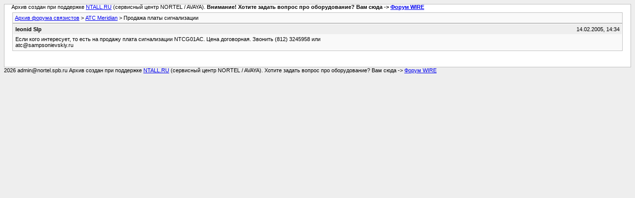

--- FILE ---
content_type: text/html; charset=utf-8
request_url: https://forum.nortel.spb.ru/archive/forum-11-meridian/t-19973.html
body_size: 1014
content:
<!DOCTYPE html PUBLIC "-//W3C//DTD XHTML 1.0 Transitional//EN" "http://www.w3.org/TR/xhtml1/DTD/xhtml1-transitional.dtd">
<html xmlns="http://www.w3.org/1999/xhtml" dir="ltr" lang="ru">

<head> <meta name="viewport" content="width=device-width, initial-scale=1.0" />
	<meta http-equiv="Content-Type" content="text/html; charset=utf-8" />
	<meta name="keywords" content=" Продажа платы сигнализации, форум связистов, выбор атс, настройка атс" />
	<meta name="description" content="[Архив]  Продажа платы сигнализации АТС Meridian" />
	
	<title> Продажа платы сигнализации [Архив]  - Форум связистов</title>
	<link rel="stylesheet" type="text/css" href="../archive.css" />
</head>
<body><table width="76%" border="0" align="left" valign="bottom" cellspacing="0" cellpadding="0"> 	<tr> 	<td id="header">&nbsp;&nbsp;&nbsp;&nbsp; Архив создан при поддержке <A HREF="https://ntall.ru/">NTALL.RU</A> (сервисный центр NORTEL / AVAYA). <b>Внимание! Хотите задать вопрос про оборудование? Вам сюда -> <A HREF="https://wire.spb.ru/">Форум WIRE</A></b></td> 	</tr> </table>
<div class="pagebody">
<div id="navbar"><a href="../../index.html">Архив форума связистов</a> &gt; <a href="f-11.html">АТС Meridian</a> &gt;  Продажа платы сигнализации</div>
<hr />


<hr />

<div class="post"><div class="posttop"><div class="username">leonid Slp</div><div class="date">14.02.2005, 14:34</div></div><div class="posttext">Если кого интересует, то есть на продажу плата сигнализации NTCG01AC. Цена договорная. Звонить (812) 3245958 или <br />
atc@sampsonievskiy.ru</div></div><hr />



</div>
<table width="76%" border="0" align="left" valign="bottom" cellspacing="0" cellpadding="0"> 	<tr> 	<td id="footer">2026 admin@nortel.spb.ru Архив создан при поддержке <A HREF="https://ntall.ru/">NTALL.RU</A> (сервисный центр NORTEL / AVAYA). Хотите задать вопрос про оборудование? Вам сюда -> <A HREF="https://wire.spb.ru/">Форум WIRE</A></td> 	</tr> </table> </body>
</html>